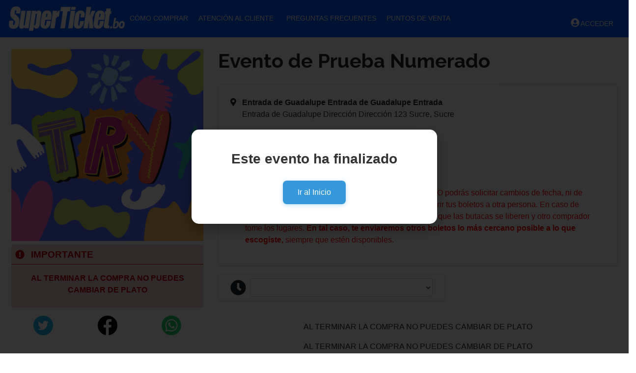

--- FILE ---
content_type: text/html; charset=utf-8
request_url: https://superticket.bo/pruebanumerado/
body_size: 15997
content:


<!DOCTYPE html>
<html lang="es">
<head>

  
    
    <!-- Google Tag Manager -->
      <script>
          (function(w,d,s,l,i){w[l]=w[l]||[];w[l].push({'gtm.start':
          new Date().getTime(),event:'gtm.js'});var f=d.getElementsByTagName(s)[0],
          j=d.createElement(s),dl=l!='dataLayer'?'&l='+l:'';j.async=true;j.src=
          'https://www.googletagmanager.com/gtm.js?id='+i+dl;f.parentNode.insertBefore(j,f);
          })(window,document,'script','dataLayer','GTM-WZLSJ8RL');
      </script>
    
    

    
  



  <meta charset="utf-8">
  <meta name="viewport" content="width=device-width, initial-scale=1.0, shrink-to-fit=no">
  <!---GOOGLE SEARCH CONSOLE -->
  <meta name="google-site-verification" content="" />
  <!-- Metadatos -->
  
    <meta property="og:title" content="Evento de Prueba Numerado" />
      <meta name="robots" content="noindex">
    
        <meta property="og:image" content="/media/imagenes_eventos/home/2023/07/Home.png" />
    
    
        <meta property="og:description" content="Comprá tu entrada aquí" />
    


  <title> SuperTicket.bo </title>


  <link rel="icon" type="image/png" sizes="32x32" href="/media/configuracion/favicon.ico">
  <link rel="icon" type="image/png" sizes="16x16" href="/media/configuracion/favicon.ico">

  <!-- CSS DE BOOTSTRAP 4.4.1 -->
  <link rel="stylesheet" href="https://stackpath.bootstrapcdn.com/bootstrap/4.4.1/css/bootstrap.min.css" integrity="sha384-Vkoo8x4CGsO3+Hhxv8T/Q5PaXtkKtu6ug5TOeNV6gBiFeWPGFN9MuhOf23Q9Ifjh" crossorigin="anonymous">

  <!-- ARCHIVOS CSS DE NOTIFICACIONES TOASTR -->
  <link rel="stylesheet" href="https://cdnjs.cloudflare.com/ajax/libs/toastr.js/latest/toastr.min.css" integrity="sha512-vKMx8UnXk60zUwyUnUPM3HbQo8QfmNx7+ltw8Pm5zLusl1XIfwcxo8DbWCqMGKaWeNxWA8yrx5v3SaVpMvR3CA==" crossorigin="anonymous" referrerpolicy="no-referrer" />

  <!-- ARCHIVOS CSS DE VIEWERJS -->
  <link rel="stylesheet" href="https://cdnjs.cloudflare.com/ajax/libs/viewerjs/1.10.1/viewer.min.css" integrity="sha512-JjulHDaUHaWsr0SH0hBu55Z01ZzKDIsJQS0a4NwwonlnJpAHi/VmKwX2X9PffgpJVUYIHurf1eTDpraAJ6tXFQ==" crossorigin="anonymous" referrerpolicy="no-referrer" />

  <!-- ARCHIVOS CSS DE SMART WIZARD -->
  <!-- <link href="https://cdn.jsdelivr.net/npm/smartwizard@5/dist/css/smart_wizard_all.min.css" rel="stylesheet" type="text/css" /> -->



  <!-- JQUERY + BOOTSTRAP -->
  <!-- <script src="https://cdnjs.cloudflare.com/ajax/libs/jquery/3.6.0/jquery.min.js" integrity="sha512-894YE6QWD5I59HgZOGReFYm4dnWc1Qt5NtvYSaNcOP+u1T9qYdvdihz0PPSiiqn/+/3e7Jo4EaG7TubfWGUrMQ==" crossorigin="anonymous" referrerpolicy="no-referrer"></script> -->
  <!-- <script src="https://cdnjs.cloudflare.com/ajax/libs/jquery/3.4.1/jquery.min.js" integrity="sha512-bnIvzh6FU75ZKxp0GXLH9bewza/OIw6dLVh9ICg0gogclmYGguQJWl8U30WpbsGTqbIiAwxTsbe76DErLq5EDQ==" crossorigin="anonymous" referrerpolicy="no-referrer"></script> -->
  <!-- <script src="https://cdn.jsdelivr.net/npm/popper.js@1.16.0/dist/umd/popper.min.js" integrity="sha384-Q6E9RHvbIyZFJoft+2mJbHaEWldlvI9IOYy5n3zV9zzTtmI3UksdQRVvoxMfooAo" crossorigin="anonymous"></script> -->
  <!-- <script src="https://stackpath.bootstrapcdn.com/bootstrap/4.4.1/js/bootstrap.min.js" integrity="sha384-wfSDF2E50Y2D1uUdj0O3uMBJnjuUD4Ih7YwaYd1iqfktj0Uod8GCExl3Og8ifwB6" crossorigin="anonymous"></script> -->

  <!-- MOMENT JS -->
  <!-- <script src="https://cdnjs.cloudflare.com/ajax/libs/moment.js/2.20.0/moment.min.js" integrity="sha512-lMkd3Y03vWd6SXDKGLaPgbco+3VNI4xtwiuADZvr29hzHhxIdonDcZQF0k/eAf6/1vI4b2eNqkkIm42Hjxiz6A==" crossorigin="anonymous" referrerpolicy="no-referrer"></script> -->
  <!-- <script src="https://cdnjs.cloudflare.com/ajax/libs/moment.js/2.29.1/moment-with-locales.min.js" integrity="sha512-LGXaggshOkD/at6PFNcp2V2unf9LzFq6LE+sChH7ceMTDP0g2kn6Vxwgg7wkPP7AAtX+lmPqPdxB47A0Nz0cMQ==" crossorigin="anonymous" referrerpolicy="no-referrer"></script> -->

  <!-- JQUERY COOKIE -->
  <!-- <script src="https://cdnjs.cloudflare.com/ajax/libs/jquery-cookie/1.4.1/jquery.cookie.min.js" integrity="sha512-3j3VU6WC5rPQB4Ld1jnLV7Kd5xr+cq9avvhwqzbH/taCRNURoeEpoPBK9pDyeukwSxwRPJ8fDgvYXd6SkaZ2TA==" crossorigin="anonymous" referrerpolicy="no-referrer"></script> -->

  <!-- JQUERY EASING -->
  <!-- <script src="https://cdnjs.cloudflare.com/ajax/libs/jquery-easing/1.4.1/jquery.easing.min.js" integrity="sha512-0QbL0ph8Tc8g5bLhfVzSqxe9GERORsKhIn1IrpxDAgUsbBGz/V7iSav2zzW325XGd1OMLdL4UiqRJj702IeqnQ==" crossorigin="anonymous" referrerpolicy="no-referrer"></script> -->

  <!-- JQUERY UI -->
  <!-- <script src="https://cdnjs.cloudflare.com/ajax/libs/jqueryui/1.12.1/jquery-ui.min.js" integrity="sha512-uto9mlQzrs59VwILcLiRYeLKPPbS/bT71da/OEBYEwcdNUk8jYIy+D176RYoop1Da+f9mvkYrmj5MCLZWEtQuA==" crossorigin="anonymous" referrerpolicy="no-referrer"></script> -->
  <!-- BOOTBOX -->
  <!-- <script src="https://cdnjs.cloudflare.com/ajax/libs/bootbox.js/5.5.2/bootbox.min.js" integrity="sha512-RdSPYh1WA6BF0RhpisYJVYkOyTzK4HwofJ3Q7ivt/jkpW6Vc8AurL1R+4AUcvn9IwEKAPm/fk7qFZW3OuiUDeg==" crossorigin="anonymous" referrerpolicy="no-referrer"></script> -->

  <!-- TOASTR -->
  <!-- <script src="https://cdnjs.cloudflare.com/ajax/libs/toastr.js/latest/toastr.min.js" integrity="sha512-VEd+nq25CkR676O+pLBnDW09R7VQX9Mdiij052gVCp5yVH3jGtH70Ho/UUv4mJDsEdTvqRCFZg0NKGiojGnUCw==" crossorigin="anonymous" referrerpolicy="no-referrer"></script> -->

  <!-- VIEWERJS -->
  <!-- <script src="https://cdnjs.cloudflare.com/ajax/libs/viewerjs/1.10.1/viewer.min.js" integrity="sha512-2e2mvwFe4ZwNBifdDlcPESjLL+Y96YVnCM+OlKOnpHgGSN7KYxIxWlZ3kX7vQ348Mm2Kz1qmajPP/gm1gmFErA==" crossorigin="anonymous" referrerpolicy="no-referrer"></script> -->
  <!-- <script src="https://cdnjs.cloudflare.com/ajax/libs/viewerjs/1.10.1/viewer.esm.min.js" integrity="sha512-EnNAqkIyXs0riZAFFu7+oMtTwUCc+uCzIwA6mAGo+aO71oUMOea37urnxAccXRYn4hsWUTVEGB4I62N/3e4sOA==" crossorigin="anonymous" referrerpolicy="no-referrer"></script> -->

  <!-- SMART WIZARD -->
  <!-- <script src="https://cdn.jsdelivr.net/npm/smartwizard@5/dist/js/jquery.smartWizard.min.js" type="text/javascript"></script> -->

  <!-- Archivo para configurar csrftoken en los post de ajax -->
  <script src="//ajax.googleapis.com/ajax/libs/jquery/1.11.0/jquery.min.js"></script>
  <script src="https://cdnjs.cloudflare.com/ajax/libs/jquery-validate/1.19.0/jquery.validate.min.js"></script>
  <script src="/static/js/config.js"></script>
  <script src="/static/fontawesome/js/all.js"></script>
  <link src="/static/fontawesome/css/all.css"></link>

  <!--META PIXEL -->
  
  
    
        <!-- Facebook Pixel Evento -->
        <script>
            !function(f,b,e,v,n,t,s)
            {if(f.fbq)return;n=f.fbq=function(){n.callMethod?
            n.callMethod.apply(n,arguments):n.queue.push(arguments)};
            if(!f._fbq)f._fbq=n;n.push=n;n.loaded=!0;n.version='2.0';
            n.queue=[];t=b.createElement(e);t.async=!0;
            t.src=v;s=b.getElementsByTagName(e)[0];
            s.parentNode.insertBefore(t,s)}(window, document,'script',
            'https://connect.facebook.net/en_US/fbevents.js');
            fbq('init', '533587669112890');
            fbq('track', 'PageView');
        </script>
        <noscript>
            <img height="1" width="1" style="display:none"
                src="https://www.facebook.com/tr?id=533587669112890&ev=PageView&noscript=1"/>
        </noscript>
        <!-- End Facebook Pixel Evento -->
    

    
  

    


  
  
    
        <script>
            !function (w, d, t) {
            w.TiktokAnalyticsObject=t;var ttq=w[t]=w[t]||[];ttq.methods=["page","track","identify","instances","debug","on","off","once","ready","alias","group","enableCookie", "disableCookie"],ttq.setAndDefer=function(t,e){t[e]=function(){t.push([e].concat(Array.prototype.slice.call(arguments,0)))}};for(var i=0;i<ttq.methods.length;i++)ttq.setAndDefer(ttq,ttq.methods[i]);ttq.instance=function(t){for(var e=ttq._i[t]||[],n=0;n<ttq.methods.length;n++)ttq.setAndDefer(e,ttq.methods[n]);return e},ttq.load=function(e,n){var i="https://analytics.tiktok.com/i18n/pixel/events.js";ttq._i=ttq._i||{},ttq._i[e]=[],ttq._i[e]._u=i,ttq._t=ttq._t||{},ttq._t[e]=+new Date,ttq._o=ttq._o||{},ttq._o[e]=n||{};var o=document.createElement("script");o.type="text/javascript",o.async=!0,o.src=i+"?sdkid="+e+"&lib="+t;var a=document.getElementsByTagName("script")[0];a.parentNode.insertBefore(o,a)}; ttq.load('None'); ttq.page();
            }(window, document, 'ttq');
            ttq.instance('None').track('ViewContent');
        </script>
    
  


<!-- CookieBot-->
  
    
      
          <script async src="https://www.googletagmanager.com/gtag/js?id=UA-206505141-1"></script>
          <script>
            window.dataLayer = window.dataLayer || [];
            function gtag(){dataLayer.push(arguments);}
            gtag('js', new Date());
            gtag('config', 'UA-206505141-1');
          </script>
      
      
    
  

</head>

  <!-- Título -->
  <title> Evento de Prueba Numerado</title>





<link crossorigin="anonymous" href="https://cdn.jsdelivr.net/npm/bootstrap@4.6.0/dist/css/bootstrap.min.css" integrity="sha384-B0vP5xmATw1+K9KRQjQERJvTumQW0nPEzvF6L/Z6nronJ3oUOFUFpCjEUQouq2+l" rel="stylesheet">





<link href="https://fonts.googleapis.com/css2?family=Raleway:wght@700&family=Roboto:wght@300&display=swap" rel="stylesheet">
<link href="https://fonts.googleapis.com/css2?family=Nunito&display=swap" rel="stylesheet">



<script crossorigin="anonymous" integrity="sha384-ZvpUoO/+PpLXR1lu4jmpXWu80pZlYUAfxl5NsBMWOEPSjUn/6Z/hRTt8+pR6L4N2" src="https://code.jquery.com/jquery-3.5.1.min.js"></script>
<script crossorigin="anonymous" integrity="sha384-Piv4xVNRyMGpqkS2by6br4gNJ7DXjqk09RmUpJ8jgGtD7zP9yug3goQfGII0yAns" src="https://cdn.jsdelivr.net/npm/bootstrap@4.6.0/dist/js/bootstrap.bundle.min.js"></script>
<link rel="stylesheet" href="/static/css/main.css">


<script src="https://cdnjs.cloudflare.com/ajax/libs/zxcvbn/4.2.0/zxcvbn.js"></script>


<link rel="stylesheet" href="/static/css/compra.css">


<link rel="stylesheet" href="/static/css/navbar.css">


<link rel="stylesheet" href="/static/css/home.css">
<link rel="stylesheet" href="/static/css/box1.css">


<link rel="stylesheet" href="/static/css/detalle.css">

<link rel="stylesheet" href="/static/css/confirmar.css">



<style>
  .card-header{
    background: white;
    font-family: 'Raleway', sans-serif;
    font-weight: 600;
  }
  .card-header{
    color: #000000;
  }
  .title{
    background: #005aff;
  }
  .title{
    color: #000000;
  }
  html {
    position: relative;
    min-height: 100%;
  }
  .footer {
    position: absolute;
    bottom: 0;
    width: 100%;
    height: 60px;
    background-color: #f5f5f5;
  }
  .texto-evento{
    margin-left: 0;
  }
  .fondo-gris{
    background-color: #E6E6E6;
  }
  @media screen and (max-width: 720px) {
      .banner{
          width: 100%;
          margin: 0;
          padding: 0;
      }
      .texto-evento{
        font-size: smaller;
        margin-bottom: 0;
      }
      .titulo-evento{
        /* font-size: small; */
        font-weight: bold;
      }
  }
  @media screen and (max-width: 721px){
      .banner{
          width: 100%;
          margin: auto;
          padding: 0;
      }
  }
  @media screen and (min-width: 721px) {
    .banner{
        width: 100%;
        margin: auto;
        padding: 0 !important;
    }
}
</style>

<body class="homev5" style="overflow-x: clip;">
  
    <noscript>
      <iframe src="https://www.googletagmanager.com/ns.html?id=GTM-WZLSJ8RL"
              height="0" width="0" style="display:none;visibility:hidden">
      </iframe>
    </noscript>
  

  
  <noscript>
    <iframe src="https://www.googletagmanager.com/ns.html?id=UA-206505141-1" height="0" width="0" style="display:none;visibility:hidden"></iframe>
  </noscript>
  

  
    <noscript>
      <img height="1" width="1" style="display:none" src="https://www.facebook.com/tr?id=533587669112890&ev=PageView&noscript=1"/>
    </noscript>
  

  <!--MUCHTICKET-->
  

  

  
  <!--END MUCHTICKET-->


<style>
select:required:valid, input:required:valid, textarea:required:valid {
    border: 1px solid green;
}

select:required:invalid, input:required:invalid, textarea:required:invalid {
    border: 1px solid red;
}


</style>
<style>
body{text-align: center;}

div.centrarTabla {
  margin: 0 auto;
   width: 200px;


}

</style>



<div class="modal fade" id="modalsobrenosotros" style="font-family: 'Abel', sans-serif;" role="dialog">
  <div class="modal-dialog">
    <div class="modal-content" style="min-width: 70%;">
      <div class="modal-header">
        <h4 class="modal-title" id="sobrenosotros">sobre Nosotros</h4>
        <button type="button" class="close" data-dismiss="modal" aria-hidden="true">×</button>
      </div>
      <div class="modal-body" style="font-family: 'Abel', sans-serif;Color:black;">
        
      </div>
      <div class="modal-footer">
        <button type="button" class="btn btn-primary" data-dismiss="modal">Cerrar</button>
      </div>
    </div>
  </div>
</div>


<div class="modal fade" id="modalfaq" role="dialog" style="font-family: 'Abel', sans-serif;">
  <div class="modal-dialog">
    <div class="modal-content" style="min-width: 70%;">
      <div class="modal-header" >
        <h4 class="modal-title" id="faq">Preguntas Frecuentes</h4>
        <button type="button" class="close" data-dismiss="modal" aria-hidden="true">×</button>
      </div>
      <div class="modal-body">
        
        <p style="text-align: justify;"></p><h4 style="text-align: center;"><b style="font-family: Roboto; font-size: 1rem; background-color: rgb(255, 255, 0);">No encuentro mis entradas ¿Cómo puedo recuperarlas?</b></h4><span style="font-family: Roboto; font-size: 1rem;"><div style="text-align: center;"><span style="font-size: 1rem;">Haz&nbsp;</span><span style="font-size: 1rem;">click en el menú <a href="https://superticket.bo/atencion_cliente">Atención al Cliente</a> y sigue las instrucciones.</span></div><div style="text-align: center;"><span style="font-size: 1rem;"><br></span></div></span><p></p><p style="text-align: justify; "><span style="font-family: Roboto;">¡Gracias por visitar Superticket.bo! Aquí te presentamos algunas preguntas y respuestas frecuentes relacionadas con la compra de entradas en nuestro sitio web:</span></p><p style="text-align: justify; "><b><span style="font-family: Roboto;">1. ¿Cómo puedo comprar entradas en Superticket.bo?</span></b></p><p style="text-align: justify; "><span style="font-family: Roboto;">Para comprar entradas en nuestro sitio web, simplemente busca el evento al que quieres asistir, selecciona la sección y la cantidad de entradas que deseas comprar, completa los datos de pago y confirma tu compra.</span></p><p style="text-align: justify; "><b><span style="font-family: Roboto;">2. ¿Cuáles son las formas de pago disponibles en Superticket.bo?</span></b></p><p style="text-align: justify; "><span style="font-family: Roboto;">En Superticket.bo aceptamos tarjetas de crédito y débito Visa, Mastercard, American Express y Diners Club, además de pagos en línea a través de QR Simple y el QR de BaniPay.</span></p><p style="text-align: justify; "><span style="font-family: Roboto;"><b>3. ¿Cómo puedo recibir mis entradas?</b></span></p><p style="text-align: justify; "><span style="font-family: Roboto;">Una vez que se haya procesado tu pago, recibirás tus entradas por correo electrónico en formato PDF. También puedes acceder a tus entradas desde la sección "Mi cuenta" en nuestro sitio web.</span></p><p style="text-align: justify; "><span style="font-family: Roboto;"><b>4. ¿Puedo cancelar mi compra de entradas?</b></span></p><p style="text-align: justify; "><span style="font-family: Roboto;">En Superticket.bo, las compras de entradas son definitivas y no reembolsables. Sin embargo, si el evento se cancela o se pospone, se te informará por correo electrónico sobre las opciones de reembolso o cambio de entradas.</span></p><p style="text-align: justify; "><span style="font-family: Roboto;"><b>5. ¿Qué sucede si pierdo o me roban mis entradas?</b></span></p><p style="text-align: justify; "><span style="font-family: Roboto;">Es importante que guardes tus entradas en un lugar seguro, ya que no podemos reemplazarlas en caso de pérdida o robo. Si alguien más utiliza tus entradas, no podremos garantizar el acceso al evento.</span></p><p style="text-align: justify; "><span style="font-family: Roboto;"><b>6. ¿Puedo cambiar la fecha o la sección de mi entrada?</b></span></p><p style="text-align: justify; "><span style="font-family: Roboto;">No se pueden cambiar la fecha ni la sección de las entradas, por lo que es importante que elijas cuidadosamente antes de hacer tu compra.</span></p><p style="text-align: justify; "><span style="font-family: Roboto;">Si tienes alguna otra pregunta o necesitas ayuda durante el proceso de compra, no dudes en ponerte en contacto con nuestro equipo de atención al cliente. ¡Gracias por elegir Superticket.bo para tus eventos favoritos!</span></p>
        
      </div>
      <div class="modal-footer">
        <button type="button" class="btn btn-primary" data-dismiss="modal">Cerrar</button>
      </div>
    </div>
  </div>
</div> <!-- /modalFaq -->



  <div class="modal fade" id="modal-1" role="dialog" style="font-family: 'Abel', sans-serif;">
    <div class="modal-dialog">
      <div class="modal-content" style="min-width: 70%;">
        <div class="modal-header" >
          <h4 class="modal-title" id="faq">PUNTOS DE VENTA</h4>
          <button type="button" class="close" data-dismiss="modal" aria-hidden="true">×</button>
        </div>
        <div class="modal-body">
          <h4><b>EN LA PAZ</b></h4><p><span style="font-size: 1rem;"><b>SUPERTICKET ESPACIO KÚU INTI<br></b>El Bosque Boulevard, Calle 15 de Calacoto.<br></span><a href="https://maps.app.goo.gl/h4BCNWnr8Npxp8H16" target="_blank">https://maps.app.goo.gl/h4BCNWnr8Npxp8H16</a><a href="https://maps.app.goo.gl/h4BCNWnr8Npxp8H16" target="_blank"></a><br><span style="font-size: 1rem;">Martes a Domingo de 11:00 a 14:30 y de 15:30 a 20:00</span></p><p><span style="font-size: 1rem;"><b>SUPERTICKET CINEBOL</b><br>El Alto, Ciudad Satelite, Av. Alfredo Sanjines 500<br><a href="https://goo.gl/maps/h7C3nen89xG1amYw9" target="_blank">https://goo.gl/maps/h7C3nen89xG1amYw9</a><br>Martes a Domingo de 10:00 a 20:30</span></p><p><b>SUPERTICKET CENTRO LA PAZ</b><br><span style="font-size: 1rem;">Plaza del Estudiante, Av. Villazón 1940. Edificio Inchauste, Piso 6 Of. 601 C<br><a href="https://goo.gl/maps/guKYkhYbjj7D4A7H8" target="_blank">https://goo.gl/maps/guKYkhYbjj7D4A7H8</a><br>Lunes a Viernes de 9:00 a 12:30 y 14:30 a 18:30<br>Sábados de 9:00 a 12:30</span></p><h4><span style="font-weight: bolder;">EN SANTA CRUZ</span></h4><p><span style="font-size: 1rem;"><span style="font-weight: bolder;">SUPERTICKET CENTRO<br></span>Av. Monseñor Rivero, Edificio Milenium, Piso 8, Of. A.<br></span>https://maps.app.goo.gl/zZm8fsz8jKeYSk627<a href="https://maps.app.goo.gl/h4BCNWnr8Npxp8H16" target="_blank"></a><br>Lunes a Viernes de 9:00 a 12:30 y 14:30 a 18:30<br>Sábados de 9:00 a 12:30</p>
        </div>
        <div class="modal-footer">
          <button type="button" class="btn btn-primary" data-dismiss="modal">Cerrar</button>
        </div>
      </div>
    </div>
  </div>



<div class="modal fade" id="modalAvisoDePrivacidad" role="dialog">
  <div class="modal-dialog">
    <div class="modal-content" style="min-width: 70%;">
      <div class="modal-header">
        <h4 class="modal-title" id="AvisoDePrivacidad">Aviso de privacidad</h4>
        <button type="button" class="close" data-dismiss="modal" aria-hidden="true">x</button>
      </div>
      <div class="modal-body">

        
        <p style="text-align: justify; "><span style="font-family: Roboto;">En SuperTicket.bo nos tomamos muy en serio la privacidad de nuestros clientes y visitantes. A continuación, te explicamos nuestra Política de Privacidad:</span></p><p style="text-align: justify;"><br></p><p style="text-align: justify;"><span style="font-family: Roboto;">Recopilación de información</span></p><p style="text-align: justify;"><span style="font-family: Roboto;">Para poder ofrecerte nuestros servicios, es posible que recopilemos cierta información personal, como tu nombre, dirección de correo electrónico, número de teléfono y detalles de pago. También podemos recopilar información sobre cómo utilizas nuestro sitio web y nuestros servicios, incluyendo tu historial de compras y navegación.</span></p><p style="text-align: justify;"><br></p><p style="text-align: justify;"><span style="font-family: Roboto;">Uso de la información</span></p><p style="text-align: justify;"><span style="font-family: Roboto;">En SuperTicket.bo utilizamos la información recopilada para procesar tus compras, ofrecerte un servicio personalizado, mejorar nuestro sitio web y comunicarnos contigo sobre nuevos eventos y promociones. No vendemos ni compartimos tus datos personales con terceros con fines comerciales.</span></p><p style="text-align: justify;"><br></p><p style="text-align: justify;"><span style="font-family: Roboto;">Compartición de información</span></p><p style="text-align: justify;"><span style="font-family: Roboto;">Sin embargo, es posible que compartamos tu información con nuestros aliados, promotores de eventos o socios de SuperTicket.bo para brindarte servicios de alta calidad y personalizados, como notificaciones sobre eventos o promociones. En caso de que se requiera compartir tu información con terceros, nos aseguraremos de que se mantenga la confidencialidad y la privacidad de tus datos.</span></p><p style="text-align: justify;"><br></p><p style="text-align: justify;"><span style="font-family: Roboto;">Publicidad</span></p><p style="text-align: justify;"><span style="font-family: Roboto;">También es posible que te enviemos publicidad por correo electrónico, teléfono o WhatsApp sobre eventos y promociones que puedan ser de tu interés. Si deseas dejar de recibir nuestras comunicaciones de marketing, puedes optar por no recibirlas en cualquier momento a través de la opción de cancelación de suscripción que se encuentra en el correo electrónico o poniéndote en contacto con nuestro equipo de atención al cliente.</span></p><p style="text-align: justify;"><br></p><p style="text-align: justify;"><span style="font-family: Roboto;">Protección de la información</span></p><p style="text-align: justify;"><span style="font-family: Roboto;">En SuperTicket.bo utilizamos medidas de seguridad para proteger tus datos personales contra el acceso no autorizado, la alteración, la divulgación o la destrucción.</span></p><p style="text-align: justify;"><br></p><p style="text-align: justify;"><span style="font-family: Roboto;">Cambios en la política de privacidad</span></p><p style="text-align: justify;"><span style="font-family: Roboto;">Nos reservamos el derecho de actualizar y modificar esta Política de Privacidad en cualquier momento. Te recomendamos que revises esta página periódicamente para estar al tanto de cualquier cambio.</span></p><p style="text-align: justify;"><br></p><p style="text-align: justify;"><span style="font-family: Roboto;">Si tienes alguna pregunta o inquietud sobre nuestra Política de Privacidad, por favor, ponte en contacto con nuestro equipo de atención al cliente.</span></p>
        

      </div>
      <div class="modal-footer">
        <button type="button" class="btn btn-primary" data-dismiss="modal">Cerrar</button>
      </div>
    </div>
  </div>
</div> <!-- /modalCondicionesLegales -->

<div class="modal fade" id="modalCondicionesLegales" role="dialog">
  <div class="modal-dialog">
    <div class="modal-content" style="min-width: 70%;">
      <div class="modal-header">
        <h4 class="modal-title" id="CondicionesLegales">Condiciones Legales</h4>
        <button type="button" class="close" data-dismiss="modal" aria-hidden="true">x</button>
      </div>
      <div class="modal-body">
        
        <p>Una vez que finalices tu compra&nbsp;<span style="font-weight: bolder;">NO podrás solicitar cambios de&nbsp;</span><span style="font-weight: bolder;">fecha,&nbsp;ni de sectores.</span>&nbsp;<span style="font-size: 1rem;">Si no puedes asistir al evento transfiere tus boletos a otra persona. No hay cambios ni devoluciones. Si continúas, aceptas estas condiciones.</span><br></p>
        
      </div>

      <div class="modal-footer">
        <button type="button" class="btn btn-primary" data-dismiss="modal">Cerrar</button>
      </div>
    </div>
  </div>
</div> <!-- /modalCondicionesLegales -->

<div class="modal fade" id="modalCookiebotDeclaration" role="dialog">
  <div class="modal-dialog">
    <div class="modal-content" style="min-width: 70%;">
      <div class="modal-header">
        <h4 class="modal-title" id="CondicionesLegales">Condiciones Legales</h4>
        <button type="button" class="close" data-dismiss="modal" aria-hidden="true">x</button>
      </div>
      <div class="modal-body">        
      <!--<script id="CookieDeclaration" src="https://consent.cookiebot.com//cd.js" type="text/javascript" async></script>-->
      </div>
      <div class="modal-footer">
        <button type="button" class="btn btn-primary" data-dismiss="modal">Cerrar</button>
      </div>
    </div>
  </div>
</div> <!-- /modalCookiebotDeclaration -->

<div class="modal fade" id="modalLogin" role="dialog">
  <div class="modal-dialog">
    <div class="modal-content" align="center">
      <div class="modal-header">
        <button type="button" class="close" data-dismiss="modal" aria-hidden="true">x</button>
        <h4 class="modal-title" id="Login"><b>Login</b></h4>
      </div>
      <div class="modal-body text-center" style="width:60%" align="center">
        <form method="post" id="login_form" class="form-signin" role="form" action="/auth/login/">
          <input type="hidden" name="csrfmiddlewaretoken" value="intgctXNrdzheDBwFKHWsvPrEWDy7EiHzQ2xTuQV6kMEIXkfiDtBrdrfpuzFf6eR">
          <label for="inputEmail" class="sr-only">Nombre de usuario</label>
          <input type="text" name="username" value="" size="50" class="form-control" placeholder="Nombre de usuario" required autofocus/>
          <br>
          <label for="inputPassword" class="sr-only">Contraseña</label>
          <input type="password" name="password" class="form-control" placeholder="Password" required>
          <br>
          <button class="btn btn-success" type="submit" style="width:100%">Acceder</button>
        </form>
      </div>
      <div class="modal-footer">
        <button type="button" class="btn btn-primary" data-dismiss="modal">Cerrar</button>
      </div>
    </div>
  </div>
</div> <!-- /modalLogin -->

<div class="modal fade" id="modalComoComprar" role="dialog" style="font-family: 'Abel', sans-serif;">
  <div class="modal-dialog">
    <div class="modal-content" style="min-width: 70%;">
      <div class="modal-header" >
        <h4 class="modal-title" id="faq">Como Comprar</h4>
        <button type="button" class="close" data-dismiss="modal" aria-hidden="true">×</button>
      </div>
      <div class="modal-body">
          <p style="text-align: justify; "><span style="font-family: Roboto;">Comprar entradas en nuestro sitio web es muy fácil. A continuación, te explicamos los pasos a seguir:</span></p><ol><li style="text-align: justify;"><span style="font-family: Roboto; font-size: 1rem;">Selecciona el evento al que quieres asistir y haz clic en "Comprar".</span></li><li style="text-align: justify;"><span style="font-family: Roboto;">Elige el sector y la cantidad de entradas que deseas adquirir.</span></li><li style="text-align: justify; "><span style="font-family: Roboto;">Verifica el precio y los detalles de tu compra, incluyendo la fecha, hora y lugar del evento.</span></li><li style="text-align: justify;"><span style="font-family: Roboto;">Completa los datos de pago y confirma tu compra.</span></li><li style="text-align: justify;"><span style="font-family: Roboto;">Una vez que se haya procesado tu pago, recibirás tu entrada en pantalla. También te enviaremos una copia por Email.</span></li></ol><p style="text-align: justify;"><span style="font-family: Roboto;">Recuerda que es importante leer los términos y condiciones de compra antes de realizar tu pedido.</span></p><p style="text-align: justify; "><span style="font-family: Roboto;">Si tienes alguna pregunta o problema durante el proceso de compra, no dudes en ponerte en contacto con nuestro equipo de atención al cliente.</span></p><p style="text-align: justify;"><span style="font-family: Roboto;">¡Gracias por elegir Superticket.bo para tus eventos favoritos!</span></p>
      </div>
      <div class="modal-footer">
        <button type="button" class="btn btn-primary" data-dismiss="modal">Cerrar</button>
      </div>
    </div>
  </div>
</div> <!-- /modalComoComprar -->

<div class="modal fade" id="modalMediosDePago" role="dialog" style="font-family: 'Abel', sans-serif;">
  <div class="modal-dialog">
    <div class="modal-content" style="min-width: 70%">
      <div class="modal-header" >
        <h4 class="modal-title" id="faq">Medios de Pago</h4>
        <button type="button" class="close" data-dismiss="modal" aria-hidden="true">×</button>
      </div>
      <div class="modal-body">
        
      </div>
      <div class="modal-footer">
        <button type="button" class="btn btn-primary" data-dismiss="modal">Cerrar</button>
      </div>
    </div>
  </div>
</div> <!-- /modalMediosDePago -->

<div class="modal fade" id="modalDatosIncorrectos" role="dialog" style="font-family: 'Abel', sans-serif;">
  <div class="modal-dialog">
    <div class="modal-content">
      <div class="modal-body">
        Hay campos incorrectos o sin completar
      </div>
      <div class="modal-footer">
        <button type="button" class="btn btn-primary" data-dismiss="modal">Cerrar</button>
      </div>
    </div>
  </div>
</div> <!-- /modalDatosIncorrectos -->

<div class="modal fade" id="modalEmailIncorrecto" role="dialog" style="font-family: 'Abel', sans-serif;">
  <div class="modal-dialog">
    <div class="modal-content">
      <div class="modal-body">
        Su direccion de correo es incorrecta. Debe ser del formato "<a href="/cdn-cgi/l/email-protection" class="__cf_email__" data-cfemail="d0b5bab5bda0bcbf90a3b9a4b9bffeb3bfbd">[email&#160;protected]</a>" o similar
      </div>
      <div class="modal-footer">
        <button type="button" class="btn btn-primary" data-dismiss="modal">Cerrar</button>
      </div>
    </div>
  </div>
</div> <!-- /modalEmailIncorrecto -->

<div class="modal fade" id="modalmedioIncorrecto" role="dialog" style="font-family: 'Abel', sans-serif;">
  <div class="modal-dialog">
    <div class="modal-content">
      <div class="modal-body">
        Debe seleccionar un Medio de Pago
      </div>
      <div class="modal-footer">
        <button type="button" class="btn btn-primary" data-dismiss="modal">Cerrar</button>
      </div>
    </div>
  </div>
</div> <!-- /modalmedioIncorrecto -->

<div class="modal fade" id="modalNombreIncorrecto" role="dialog" style="font-family: 'Abel', sans-serif;">
  <div class="modal-dialog">
    <div class="modal-content">
      <div class="modal-body">
        El/los nombre/s debe/n ser de mas de 3 letras y no puede/n contener números ni símbolos.
      </div>
      <div class="modal-footer">
        <button type="button" class="btn btn-primary" data-dismiss="modal">Cerrar</button>
      </div>
    </div>
  </div>
</div> <!-- /modalNombreIncorrecto -->

<div class="modal fade" id="modalApellidoIncorrecto" role="dialog" style="font-family: 'Abel', sans-serif;">
  <div class="modal-dialog">
    <div class="modal-content">
      <div class="modal-body">
        El/los apellido/s debe/n ser de mas de 3 letras y no puede/n contener números ni símbolos.
      </div>
      <div class="modal-footer">
        <button type="button" class="btn btn-primary" data-dismiss="modal">Cerrar</button>
      </div>
    </div>
  </div>
</div> <!-- /modalApellidoIncorrecto -->

<div class="modal fade" id="modalTelefonoIncorrecto" role="dialog" style="font-family: 'Abel', sans-serif;">
  <div class="modal-dialog">
    <div class="modal-content">
      <div class="modal-body">
        El número de teléfono solo puede contener 10 dígitos. No se aceptan letras o símbolos.
      </div>
      <div class="modal-footer">
        <button type="button" class="btn btn-primary" data-dismiss="modal">Cerrar</button>
      </div>
    </div>
  </div>
</div> <!-- /modalTelefonoIncorrectos -->

<div class="modal fade" id="modalDocumentoIncorrecto" role="dialog" style="font-family: 'Abel', sans-serif;">
  <div class="modal-dialog">
    <div class="modal-content">
      <div class="modal-body">
        El número de documento debe tener más de 4 dígitos. No acepta símbolos.
      </div>
      <div class="modal-footer">
        <button type="button" class="btn btn-primary" data-dismiss="modal">Cerrar</button>
      </div>
    </div>
  </div>
</div> <!-- /modalTelefonoIncorrectos -->

<div class="modal fade" id="modalPersonalizadoIncorrecto" role="dialog" style="font-family: 'Abel', sans-serif;">
  <div class="modal-dialog">
    <div class="modal-content">
      <div class="modal-body">
        Para poder continuar debes completar los campos con los datos del asistente, una vez lo hagas podras continuar con la compra
      </div>
      <div class="modal-footer">
        <button type="button" class="btn btn-primary" data-dismiss="modal">Cerrar</button>
      </div>
    </div>
  </div>
</div> <!-- /modalTelefonoIncorrectos -->

<div class="modal fade" id="modalCiudadIncorrecta" role="dialog" style="font-family: 'Abel', sans-serif;">
  <div class="modal-dialog">
    <div class="modal-content">
      <div class="modal-body">
        El/los nombre/s de la ciudad no puede/n contener símbolos.
      </div>
      <div class="modal-footer">
        <button type="button" class="btn btn-primary" data-dismiss="modal">Cerrar</button>
      </div>
    </div>
  </div>
</div> <!-- /modalCiudadIncorrecta -->

<div class="modal fade" id="modalCodigoPostalIncorrecto" role="dialog" style="font-family: 'Abel', sans-serif;">
  <div class="modal-dialog">
    <div class="modal-content">
      <div class="modal-body">
        El codigo postal debe contener solo números y tener entre 4 a más dígitos.
      </div>
      <div class="modal-footer">
        <button type="button" class="btn btn-primary" data-dismiss="modal">Cerrar</button>
      </div>
    </div>
  </div>
</div> <!-- /modalCiudadIncorrecta -->

<!-- Logout Modal-->
<div class="modal fade" id="logoutModal" tabindex="-1" role="dialog" aria-labelledby="exampleModalLabel" aria-hidden="true">
  <div class="modal-dialog" role="document">
    <div class="modal-content">
      <div class="modal-header">
        <h5 class="modal-title" id="exampleModalLabel">Seguro que desea salir de su cuenta?</h5>
        <button class="close" type="button" data-dismiss="modal" aria-label="Close">
          <span aria-hidden="true">×</span>
        </button>
      </div>
      <div class="modal-body">
        <button class="btn btn-secondary" type="button" data-dismiss="modal">Cancelar</button>
        <a class="btn btn-primary" href="/logout/">Salir</a>
      </div>
    </div>
  </div>
</div>

<!-- Atencion Modal-->
<div class="modal fade" id="atencionModal" tabindex="-1" role="dialog" aria-labelledby="exampleModalLabel" aria-hidden="true">
  <div class="modal-dialog" role="document">
    <div class="modal-content">
      <div class="modal-header">
        <h5 class="modal-title" id="exampleModalLabel">Atencion al Cliente</h5>
        <button class="close" type="button" data-dismiss="modal" aria-label="Close">
          <span aria-hidden="true">×</span>
        </button>
      </div>
      <div class="modal-body">
        <h3></h3>
        
          <a class="btn btn-primary" href="#" data-dismiss="modal">Aceptar</a>
        
      </div>
    </div>
  </div>
</div>

<div class="modal fade" id="modalTarjeta" role="dialog" style="font-family: 'Abel', sans-serif;">
  <div class="modal-dialog">
    <div class="modal-content">
      <div class="modal-body">
        <div id="iframeDiv" style="height: 410px; width: 300px; margin: auto;"></div>
      </div>
    </div>
  </div>
</div> <!-- /modalTarjeta -->

<!-- <div class="modal fade" id="modalSpeedTest" role="dialog" style="font-family: 'Abel', sans-serif;">
  <div class="modal-dialog">
    <div class="modal-content" style="min-width: 70%;">
      <div class="modal-header" >
        <h4 class="modal-title" id="faq">Test de conexión</h4>
        <button type="button" class="close" data-dismiss="modal" aria-hidden="true">×</button>
      </div>
      <div class="modal-body">
        <div style="text-align:right;">
          <div style="min-height:360px;">
            <div style="width:100%;height:0;padding-bottom:50%;position:relative;">
              <iframe style="border:none;position:absolute;top:0;left:0;width:100%;height:100%;min-height:360px;border:none;overflow:hidden !important;" src="//openspeedtest.com/Get-widget.php"></iframe>
            </div>
          </div>
        </div>
        <p>* Una velocidad de al menos 5Mb es necesaria para ver streams en vivo. 10Mb son recomendados</p>
      </div>
      <div class="modal-footer">
        <button type="button" class="btn btn-primary" data-dismiss="modal">Cerrar</button>
      </div>
    </div>
  </div>
</div> /modalSpeedTest -->



    
        </style>
<style>
  .top-menu .nav-item{
    font-size: 0.9rem;
    transition: all 0.2s ease-out;
    padding-bottom: 2px;
    border-bottom: 1px solid transparent;
    border-radius: 100%;
  }
  .top-menu .nav-item:hover {
    padding-bottom: 0px;
    line-height: 72px;
    background: none !important;
    border-radius: 0;
    border-bottom: 2px solid #ffffff;
  }
  #redes_header .login {
    color: #ffffff !important;
    font-size: 0.9em;
  }
  #redes_header .login:hover {
    border-bottom: 2px solid #ffffff !important;
  }
  /*.dropdown-menu:hover {
    background-color: #ffffff !important;
  }*/
</style>


<nav class="navbar navbar-expand-lg navbar-light navbar-custom" style="background-color:#005aff;" >
  <div class="navbar-nav">
    
          <a href="/" class="navbar-brand"><img style="margin: 0 auto; height:50px; max-width: 240px" src="/media/configuracion/SuperTicket.bo_Home_Logo.png" class="img-responsive center-block"></a>
    
  </div>
  <button class="navbar-toggler" type="button" data-toggle="collapse" data-target="#navbar_header" aria-controls="navbar_header" aria-expanded="false" aria-label="Toggle navigation" style="border-color: white;">
    <span class="fa fa-bars fa-lg" style="color: #ffffff;"></span>
  </button>

  <div class="collapse navbar-collapse align-items-end" id="navbar_header">

    <ul class="navbar-nav col-sm-6 top-menu">
      

      <li class="nav-item">
        
          <a class="nav-link" style="color:#ffffff;margin-bottom:0" data-target="#modalComoComprar"href="#" data-toggle="modal"  >CÓMO COMPRAR</a>
        
      </li>
      <li class="nav-item">
        
          <a class="nav-link" style="color:#ffffff;margin-bottom:0" href="/atencion_cliente">ATENCIÓN AL CLIENTE</a>
        
      </li>
      <li class="nav-item">
        
      </li>
      <li class="nav-item" >
        
          <a class="nav-link" style="color:#ffffff;margin-bottom:0" data-target="#modalfaq"href="#" data-toggle="modal"  >PREGUNTAS FRECUENTES</a>
        
      </li>
      
      
        <li class="nav-item" >
            <a class="nav-link" style="color:#ffffff;margin-bottom:0" data-target="#modal-1" href="#" data-toggle="modal">PUNTOS DE VENTA</a>
        </li>
      
      
    </ul>
    <div class="col-sm-12 col-lg-6">
      <div class="row justify-content-end">
        <div class="px-0 d-flex col-sm-12 col-lg-6 justify-content-end">
          <div class="position-relative w-100">
          </div>
        </div>
        <div class="px-0 d-flex col-sm-12 col-lg-6  justify-content-center justify-content-md-end">
          <ul id="redes_header" class="nav navbar-nav navbar-right">
                <li class="nav-item" class="dropdown">
                  
                      
                            <a href="/auth/login" class="py-1 mr-0 login"><i class="fas fa-fw fa-user-circle icon-box"></i>ACCEDER</a>
                        
                  
                </li>
            </ul>
        </div>
      </div>



    </div>

</nav>

    



    



    <!-- Overlay para evento finalizado -->
    <div id="evento-finalizado-overlay" class="evento-finalizado-overlay">
        <div class="overlay-content">
            <div class="overlay-message">
                <h2>Este evento ha finalizado</h2>
            </div>
            <div class="overlay-button">
                <a href="/" class="btn-home">Ir al Inicio</a>
            </div>
        </div>
    </div>

    <style>
      /* Estilos para el overlay de evento finalizado */
      .evento-finalizado-overlay {
        position: fixed;
        top: 0;
        left: 0;
        width: 100%;
        height: 100%;
        background-color: rgba(0, 0, 0, 0.8);
        z-index: 9999;
        display: flex;
        justify-content: center;
        align-items: center;
      }

      .overlay-content {
        background-color: #ffffff;
        padding: 40px 60px;
        border-radius: 15px;
        box-shadow: 0 10px 30px rgba(0, 0, 0, 0.3);
        text-align: center;
        max-width: 500px;
        width: 90%;
        animation: fadeInScale 0.5s ease-out;
      }

      .overlay-icon {
        margin-bottom: 20px;
        text-align: center;
      }

      .overlay-icon svg {
        filter: drop-shadow(0 2px 4px rgba(0, 0, 0, 0.1));
      }

      .overlay-message h2 {
        color: #333333;
        font-size: 28px;
        font-weight: 600;
        margin: 0 0 25px 0;
        line-height: 1.4;
        font-family: 'Arial', sans-serif;
      }

      .overlay-button {
        margin-top: 25px;
        text-align: center;
      }

      .btn-home {
        display: inline-block;
        background-color: #3498db;
        color: white;
        padding: 12px 30px;
        text-decoration: none;
        border-radius: 8px;
        font-size: 16px;
        font-weight: 500;
        transition: all 0.3s ease;
        box-shadow: 0 2px 8px rgba(52, 152, 219, 0.3);
      }

      .btn-home:hover {
        background-color: #2980b9;
        transform: translateY(-2px);
        box-shadow: 0 4px 12px rgba(52, 152, 219, 0.4);
        color: white;
        text-decoration: none;
      }

      @keyframes fadeInScale {
        0% {
          opacity: 0;
          transform: scale(0.8);
        }
        100% {
          opacity: 1;
          transform: scale(1);
        }
      }

      /* Responsive design */
      @media (max-width: 768px) {
        .overlay-content {
          padding: 30px 40px;
          margin: 20px;
        }

        .overlay-message h2 {
          font-size: 24px;
        }

        .overlay-icon svg {
          width: 56px;
          height: 56px;
        }

        .btn-home {
          padding: 10px 25px;
          font-size: 15px;
        }
      }

      @media (max-width: 480px) {
        .overlay-content {
          padding: 25px 30px;
        }

        .overlay-message h2 {
          font-size: 20px;
        }

        .overlay-icon svg {
          width: 48px;
          height: 48px;
        }

        .btn-home {
          padding: 8px 20px;
          font-size: 14px;
        }
      }

      .divider-line {
        width: 12vw;
        height: 1px;
        background-color: #000;
        display: inline-block;
        margin: 3px 10px;
      }

      .display-none {
          display: none;
      }

      .logo:hover{
          opacity: .65;
      }
    </style>

    <!-- Estilos con variables Django separados -->
    <style>
      body {
        background-color: #ffffff;
      }

      .boton_personalizado{
        background-color: #28A745;
        border-color: #28A745;
      }

      .boton_personalizado:hover{
        opacity: .95;
        box-shadow:0 0 4px #28A745;
      }

    .embed-responsive iframe {
      width: 100% !important;
      height: 100% !important;
      position: absolute;
      top: 0;
      left: 0;
    }

    </style>

    <div class="container-fluid" id="event-detail">
      <div class="row p-2 mt-3">
        <div class="col-12 col-sm-12 col-lg-4">
          <div class="row d-block d-lg-none">
            <div class="col-12">
              <h1 class="text-center text-sm-left event-title" alt="Evento de Prueba Numerado">
                Evento de Prueba Numerado
              </h1>
            </div>
          </div>
          <div class="row">
            <div class="col-12">
              
                  <img src="/media/imagenes_eventos/home/2023/07/Home.png" class="img-fluid w-100" alt="Imagen evento">
              
            </div>
          </div>
          <div class="row">
              
          </div>
          
          
              <div class="row ">
                <div class="display-none d-lg-block col-12 order-2">
                  <div class="advertencia mt-2 rounded">
                    <h4 class="text-left p-2 mb-2"><i class="fas fa-exclamation-circle mr-2"></i> IMPORTANTE</h4>
                    <div class="p-2"><p><b>AL TERMINAR LA COMPRA NO PUEDES CAMBIAR DE PLATO</b></p></div>
                  </div>
                </div>
              </div>
          
          

          <div class="display-none d-lg-block">
              <div class="d-flex justify-content-around mt-3 mb-4">
                 <a href="https://twitter.com/intent/tweet?text=Evento%20de%20Prueba%20Numerado&amp;url=https%3A%2F%2Fsuperticket.bo%2Fpruebanumerado" target="_blank" class="logo"><img width="40" alt="Twitter Logo" src="/static/img/twitter_logo.png"></a>
                 <a href="https://www.facebook.com/sharer/sharer.php?u=https%3A%2F%2Fsuperticket.bo%2Fpruebanumerado&amp;quote=Evento+de+Prueba+Numerado" target="_blank" class="logo"><img width="40" alt="Facebook Logo" src="/static/img/facebook_logo.png"></a>
                 <a href="https://wa.me/?text=Evento+de+Prueba+Numerado+https%3A%2F%2Fsuperticket.bo%2Fpruebanumerado" target="_blank" class="logo"><img width="40" alt="WhatsApp Logo" src="/static/img/whatsapp_logo.png"></a>
              </div>
          </div>

        </div>
        <div class="col-lg-8 text-left">
          <div class="row display-none d-lg-block">
            <div class="col-12">
              <h1 class="text-center text-sm-left event-title" alt="Evento de Prueba Numerado">
                Evento de Prueba Numerado
              </h1>
            </div>
          </div>
          <div class="row ">
            <div class="col-12 text-left mt-3 order-1">
              <div class="card border shadow-sm rounded p-4">
                
                  <div class="row">
                    <div class="col-12">
                      <span class="font-weight-bold"><i class="fas fa-map-marker-alt mr-2"></i>
                        Entrada de Guadalupe Entrada de Guadalupe Entrada</span><br>
                      <p class="pl-4">Entrada de Guadalupe Dirección Dirección 123 Sucre, Sucre</p>
                    </div>
                  </div>
                

                <div class="row">
                  <div class="col-12">
                    <p>
                      
                        <i class="fas fa-calendar-alt mr-2"></i><strong class="font-weight-bold">Apertura de Puertas desde:</strong>
                        <span id="evento_apertura_puertas"></span>
                      
                    </p>
                  </div>
                </div>

                
                  <div class="row">
                    <div class="col-12">
                      <p><i class="fas fa-ticket-alt mr-2"></i><strong class="font-weight-bold">Entradas Online
                          Desde:</strong>

                          
                            
                                
                                     BOB
                                
                            
                          
                      </p>
                    </div>
                  </div>
                
                
                    
                
                <div class="row">
                  <div class="col-12">
                    <p><i class="fas fa-credit-card mr-2"></i><strong class="font-weight-bold">Formas de Pago:</strong>
                      <span id="medios_pago_fecha_evento"></span>
                    </p>
                  </div>
                </div>

                  
                      <div class="row">
                          <div class="col-12 d-flex">
                              
                                  <p><i class="fas fa-info ml-2 mr-3 text-center"></i><p><b style="color: rgb(0, 0, 0);"><span style="font-size: 1rem; background-color: rgb(255, 255, 0);">Si finalizas la compra, aceptas estas condiciones.</span><span style="font-size: 1rem;">&nbsp;</span></b><font color="#ff0000"><span style="font-size: 1rem;">NO podrás solicitar cambios de&nbsp;fecha,&nbsp;ni de sectores</span><span style="font-size: 1rem;">.</span><span style="font-size: 1rem;">&nbsp;</span><span style="font-size: 1rem;">Si no puedes asistir al evento deberás transferir tus boletos a otra persona. </span><span style="font-size: 1rem;">En caso de problemas con el procesamiento del pago, es probable que las butacas se liberen y otro comprador tome los lugares. </span><b style="font-size: 1rem;">En tal caso, te enviaremos otros boletos lo más cercano posible a lo que escogiste,</b><span style="font-size: 1rem;"> siempre que estén disponibles.</span></font></p></p>
                              
                          </div>
                      </div>
                  

              </div>
            </div>
          </div>

          <div class="row">
            <div class="col-12 col-sm-7 text-left mt-3">
              <div class="card d-flex flex-row align-items-center shadow-sm border rounded px-4 py-2">
                <i class="fas fa-clock fa-2x mr-2"></i>
                  <select class="form-control" name="fechas_evento" id="idFechasEventos" onchange="activarCompra(this);">
                    
                      <option selected value=""></option>
                    
                  </select>
              </div>
            </div>
              <div class="d-sm-block col-md-5 col-xl-5 col-sm-12 text-left mt-3" id="div_boton_compra">
              </div>
          </div>

          <div class="row">
            <div class="col-12 text-center mt-3">
              <!--<p><span class="divider-line"></span> Descripción del Evento <span class="divider-line"></span></p> -->
              
              <div class="row mt-2">
                <div class="d-block d-lg-none col-12 order-2">
                  <div class="advertencia mt-2 rounded">
                    <h4 class="text-left p-2 mb-2"><i class="fas fa-exclamation-circle mr-2"></i> IMPORTANTE</h4>
                    <div class="p-2"><p><b>AL TERMINAR LA COMPRA NO PUEDES CAMBIAR DE PLATO</b></p></div>
                  </div>
                </div>
              </div>
              
              

              <div class="d-block d-lg-none">
                  <div class="d-flex justify-content-around mt-2 mb-4">
                     <a href="https://twitter.com/intent/tweet?text=Evento%20de%20Prueba%20Numerado&amp;url=https%3A%2F%2Fsuperticket.bo%2Fpruebanumerado" target="_blank" class="logo"><img width="60" alt="Twitter Logo" src="/static/img/twitter_logo.png"></a>
                     <a href="https://www.facebook.com/sharer/sharer.php?u=https%3A%2F%2Fsuperticket.bo%2Fpruebanumerado&amp;quote=Evento+de+Prueba+Numerado" target="_blank" class="logo"><img width="60" alt="Facebook Logo" src="/static/img/facebook_logo.png"></a>
                     <a href="https://wa.me/?text=Evento+de+Prueba+Numerado+https%3A%2F%2Fsuperticket.bo%2Fpruebanumerado" target="_blank" class="logo"><img width="60" alt="WhatsApp Logo" src="/static/img/whatsapp_logo.png"></a>
                  </div>
              </div>

              <!-- INSERTA DESCRIPCION DEL EVENTO CON TEXTO ENRIQUECIDO -->
              <div class="mt-3"> <p>AL TERMINAR LA COMPRA NO PUEDES CAMBIAR DE PLATO</p><p>AL TERMINAR LA COMPRA NO PUEDES CAMBIAR DE PLATO</p><p><font color="#0000ff">AL TERMINAR LA COMPRA NO PUEDES CAMBIAR DE PLATO</font></p><p>AL TERMINAR LA COMPRA NO PUEDES CAMBIAR DE PLATO</p><p><br></p> </div>

              
            </div>
          </div>
        </div>
      </div>
    </div>


    <script data-cfasync="false" src="/cdn-cgi/scripts/5c5dd728/cloudflare-static/email-decode.min.js"></script><script type="text/javascript">
      var token = '';
      let url = '';
      var hide_header = '';

      $(document).ready(function () {
          if('0' == '1'){
            let id_fecha = $('#idFechasEventos').val();
            if(token != ''){
                url = '/obtener_visibilidad_fecha_evento/?id=' + id_fecha+'&token='+token;
            }else{
                if(hide_header != ''){
                    url = '/obtener_visibilidad_fecha_evento/?id=' + id_fecha+'&hide_header='+hide_header;
                }else{
                    url = '/obtener_visibilidad_fecha_evento/?id=' + id_fecha;
                }
            }

            $.ajax({
              url: url,
              type: "GET",
              success: function (response) {
                $('#div_boton_compra').html(response.html);
                $('#div_boton_compra_responsive').html(response.html);
                $('#medios_pago_fecha_evento').text(response.medios_pago);
              },
              error: function (error) {
                console.log(error);
              },
            });
          }
      });

      function activarCompra(idFechaEvento) {
        let id_fecha = $('#idFechasEventos').val();
        if(token != ''){
            url = '/obtener_visibilidad_fecha_evento/?id=' + id_fecha+'&token='+token;
        }else{
            if (hide_header != '') {
                url = '/obtener_visibilidad_fecha_evento/?id=' + id_fecha + '&hide_header=' + hide_header;
            } else {
                url = '/obtener_visibilidad_fecha_evento/?id=' + id_fecha;
            }
        }


        $.ajax({
            url: url,
            type: "GET",
            dataType: "json",
            success: function (response) {
                $('#div_boton_compra').html(response.html);
                $('#div_boton_compra_responsive').html(response.html);
                $('#medios_pago_fecha_evento').text(response.medios_pago);
                $('#evento_apertura_puertas').text(response.apertura_puertas +' hs');
            },
            error: function (error) {
                console.log(error);
            },
        });
      }
    </script>
  


<link rel="stylesheet" href="/static/css/footer.css">
<div class="clearfooter"></div>

    
        <style>
  .footer-menu li a:hover{
    color: #000000 !important;
    opacity :0.5;
  }
  .social-icons a:hover{
   border-bottom: 1px solid #005aff !important;
   background: none !important
  }
  .footer-menu li a{
    color: #000000 !important;
  }

  .btn-flotante {
    font-size: 14px; /* Cambiar el tamaño de la tipografia */
    text-transform: uppercase; /* Texto en mayusculas */
    font-weight: bold; /* Fuente en negrita o bold */
    color: black; /* Color del texto */
    border-radius: 25px; /* Borde del boton */    
    background-color: #00FFFF; /* Color de fondo */
    padding: 8px 12px; /* Relleno del boton */
    position: fixed;
    bottom: 30px;
    right: 30px;
    transition: all 300ms ease 0ms;
    box-shadow: 0px 8px 15px rgba(0, 0, 0, 0.1);
    z-index: 99;
  }
  .btn-flotante:hover {
    background-color: #00FFFF; /* Color de fondo al pasar el cursor */
    box-shadow: 0px 15px 20px rgba(0, 0, 0, 0.3);
    transform: translateY(-7px);
  }
  @media only screen and (max-width: 600px) {
     .btn-flotante {
      font-size: 14px;
      padding: 8px 12px;
      bottom: 20px;
      right: 20px;
    }
  } 
  
  .cookies {
    display: flex;
    position: fixed;
    bottom: 0;
    left: 0;
    right: 0;
    background: #efefef;
    color: #494949 !important;
    font-family: sans-serif;
    text-align: center;
    padding: 10px;
    margin: 10px;
    border-radius: 5px;
    z-index: 5;
    width: 99%;
    line-height: normal;
    font-size: 0.95em;
  }

  .grid1-cookies{
      width: 90%;
      text-align:justify;
  }

  .grid2-cookies{
      text-align: center;
      align-items: center;
      width: 33%;
  }


  @media (max-width: 600px){
      .cookies {
          flex-direction: column;
      }
      .texto-cookies{
          font-size: 12px;          
      }
      .grid1-cookies{
          width: 90%;
      }
      .grid2-cookies{
          width: 90%;
      }
  }

  

  .d-none {
      display: none !important;
  }
  .btn_cookie{
    margin:5px 5px 5px  5px;
    background-color: #2f9e49;/*#ff0*/
    color: white;
    font-weight: bold;
    border: #56795e solid 0.13em;
  }
  .btn_cookie_rechazar{
    margin:5px 5px 5px  5px;
    background-color:#eaeaea;
    border: #393900 solid 0.13em;
  }
  .grid3-cookies{
    display:flex;
    flex-direction:column;
    margin: 10px 0px 10px 0px;
  }
</style>



<div id="footer-grande" class="footer mt-auto">      
    <section class="cookies col-md-12 " id="cuadro-cookies" hidden>
        <div class="col-md-8">
          <br/>
          <h4 style="width: fit-content;">Usamos Cookies</h4>
          <hr>
          <div class="grid1-cookies">
            <p class="texto-cookies"><p><span style="font-family: Roboto; font-size: 14px;">﻿</span><span style="font-family: Roboto; font-size: 14px;">Bienvenido/a a SuperTicket. Nos gustaría informarte de que utilizamos cookies propias y de terceros para mejorar tu experiencia de navegación y ofrecerte un servicio personalizado.&nbsp;</span><span style="font-family: Roboto; font-size: 14px;">Al utilizar nuestro sitio web, aceptas el uso de cookies de acuerdo con nuestra política de privacidad.</span></p>
            <a class="" href="/cookie_policies">Saber más</a></p>
          </div>
        </div>
        <div class="col-md-3 grid3-cookies">
          <button class="btn btn_cookie" onclick="aceptarCookies(1)"><span>Permitir todas</span> </button>
          <button class="btn btn_cookie" onclick="aceptarCookies(2)">Permitir las necesarias</button>
          <button class="btn btn_cookie_rechazar" onclick="eliminarCookies()">Rechazar</button>                
        </div>
        <div class="col-md-1">
        </div>    
    </section>
  
    
  <div id="footer_shop" style="background-color:#f2f2f2">
    <footer>      
      <div class="row justify-content-center justify-content-sm-start p-3 pt-5">
              <div class="col-12 col-sm-4">
                <ul class="nav flex-column footer-menu">
                  
                  
                  <li class="" ><a class="modals" href="#" data-toggle="modal" data-target="#modalComoComprar">CÓMO COMPRAR</a><br></li>
                  
                  
                  <li class="" ><a class="modals" href="#" data-toggle="modal" data-target="#modalfaq">PREGUNTAS FRECUENTES</a><br></li>
                  
                  
                  
                      <li class="" ><a class="modals" href="#" data-toggle="modal" data-target="#modal-1">PUNTOS DE VENTA</a><br></li>
                  
                  
                </ul>
              </div>
              <div class="col-12 col-sm-4">
                <ul class="nav flex-column footer-menu">
                  
                  
                  <li class="" ><a class="modals" href="#" data-toggle="modal" data-target="#modalCondicionesLegales">TÉRMINOS Y CONDICIONES</a><br></li>
                  
                  
                  <li class="" ><a class="modals" href="/atencion_cliente" >ATENCIÓN AL CLIENTE</a><br></li>
                  
                  
                  <li class=""><a class="modals" href="#" data-toggle="modal" data-target="#modalAvisoDePrivacidad">AVISO DE PRIVACIDAD</a><br></li>
                  
                  
                  
                  
                </ul>
              </div>
              <div class="col-12 col-sm-4">
                  <div class="footer-text">
                    <p>   <p><font color="#000000">SOCIEDAD COMERCIAL PARAEL TICKETING SRL</font></p><p><span style="color: rgb(0, 0, 0); font-size: 1rem;">LA PAZ<br></span><span style="color: rgb(0, 0, 0); font-size: 1rem; font-family: -apple-system, BlinkMacSystemFont, &quot;Segoe UI&quot;, Roboto, &quot;Helvetica Neue&quot;, Arial, &quot;Noto Sans&quot;, sans-serif, &quot;Apple Color Emoji&quot;, &quot;Segoe UI Emoji&quot;, &quot;Segoe UI Symbol&quot;, &quot;Noto Color Emoji&quot;;">Plaza del Estudiante, Av. Villazón 1940.<br></span><span style="color: rgb(0, 0, 0); font-size: 1rem; font-family: -apple-system, BlinkMacSystemFont, &quot;Segoe UI&quot;, Roboto, &quot;Helvetica Neue&quot;, Arial, &quot;Noto Sans&quot;, sans-serif, &quot;Apple Color Emoji&quot;, &quot;Segoe UI Emoji&quot;, &quot;Segoe UI Symbol&quot;, &quot;Noto Color Emoji&quot;;">Edificio Inchauste Zelaya, Piso 6</span></p><p><span style="color: rgb(0, 0, 0); font-size: 1rem;">SANTA CRUZ<br>Av. Monseñor Rivero, Edificio Milenium, Piso 8, Of. 8<br></span></p><p style=""></p> </p>                    
                  </div>                                   
              </div>
              
        </div>
        <div class="row align-items-end pb-5">
          <div class="col-12 col-sm-6 text-center text-sm-left">
            <ul class="d-flex nav justify-content-center justify-content-sm-start social-icons">
              <li><a href="https://www.facebook.com/SuperTicketBo" target="_blank"><img src="/static/img/facebook.png" width="30px"></a></li>
              <li><a href="https://twitter.com/SuperTicketBo" target="_blank"><img src="/static/img/twitter.png" width="30px"></a></li>
              <li><a href="https://www.youtube.com/user/SuperTicketBo" target="_blank"><img src="/static/img/youtube.png" width="30px"></a></li>
              <li><a href="https://www.instagram.com/superticketbo" target="_blank"><img src="/static/img/instagram.png" width="30px"></a></li>
              <li><a href="https://www.tiktok.com/@superticketbo" target="_blank"><img src="/static/img/tiktok3.png" width="30px"></a></li>
            </ul>
          </div>          
        </div>
        <div class="row justify-content-center p-3">
          <div class="col-12 col-sm-6">
            <a class="footerlogo" href="http://www.muchticket.com" title="MuchTicket" target="_blank">
              <img class="" alt="Powered By MuchTicket" src="/static/img/powered2.png" height="60px" border="0"></a>
          </div>
        </div>
    </footer>
  </div>
</div>

<script>    
    let activar_banner =  false
    let cookie_session = false
    let cookie_description = true

    if (!cookie_session && activar_banner){
        if(cookie_description){
          $('#cuadro-cookies').attr('hidden',false)
        }
    }    
    
    function aceptarCookies(option){
        url = '/aceptar_cookies';        
        let ana = false
        let std = false
        if (option === 1){
          ana = true
          std = true
        }

        $.ajax({
            method: 'POST',
            url: url,            
            data:JSON.stringify({
              'analytics':ana,
              'stadistics':std
            }),
            success: function (response) {
              if (option === 2){
                var cookies = document.cookie.split("; ");            
                var cookie_base = ''
                for (var c = 0; c < cookies.length; c++) {
                    var d = window.location.hostname.split(".");                
                    if (cookies[c].split('=')[0] === 'csrftoken'){                  
                      cookie_base = cookies[c]
                    }
    
                    while (d.length > 0) {
                        var cookieBase = encodeURIComponent(cookies[c].split(";")[0].split("=")[0]) + '=; expires=Thu, 01-Jan-1970 00:00:01 GMT; domain=' + d.join('.') + ' ;path=';
                        var p = location.pathname.split('/');
                        document.cookie = cookieBase + '/';
                        while (p.length > 0) {
                            document.cookie = cookieBase + p.join('/');
                            p.pop();
                        };
                        d.shift();
                    }
                }              
                document.cookie =  cookie_base 
              }                           
            }
        });
        $('#cuadro-cookies').attr('hidden', true)    
    }

    function eliminarCookies(){      
      url = '/delete_cookies';      
      $.ajax({
          method: 'POST',
          url: url,                    
          success: function (response) {
            var cookies = document.cookie.split("; ");            
            var cookie_base = ''
            for (var c = 0; c < cookies.length; c++) {
                var d = window.location.hostname.split(".");                
                if (cookies[c].split('=')[0] === 'csrftoken'){                  
                  cookie_base = cookies[c]
                }

                while (d.length > 0) {
                    var cookieBase = encodeURIComponent(cookies[c].split(";")[0].split("=")[0]) + '=; expires=Thu, 01-Jan-1970 00:00:01 GMT; domain=' + d.join('.') + ' ;path=';
                    var p = location.pathname.split('/');
                    document.cookie = cookieBase + '/';
                    while (p.length > 0) {
                        document.cookie = cookieBase + p.join('/');
                        p.pop();
                    };
                    d.shift();
                }
            }
            document.cookie =  cookie_base                        
          }
      });          
      $('#cuadro-cookies').attr('hidden', true)
  }

  function show_cookiebanner(){        
    $('#cuadro-cookies').attr('hidden', false)
  }
</script>

    



<script defer src="https://static.cloudflareinsights.com/beacon.min.js/vcd15cbe7772f49c399c6a5babf22c1241717689176015" integrity="sha512-ZpsOmlRQV6y907TI0dKBHq9Md29nnaEIPlkf84rnaERnq6zvWvPUqr2ft8M1aS28oN72PdrCzSjY4U6VaAw1EQ==" data-cf-beacon='{"version":"2024.11.0","token":"c044682ce75e4c3298ea19b24359c407","r":1,"server_timing":{"name":{"cfCacheStatus":true,"cfEdge":true,"cfExtPri":true,"cfL4":true,"cfOrigin":true,"cfSpeedBrain":true},"location_startswith":null}}' crossorigin="anonymous"></script>
</body>

</html>

<script src="/static/js/shop-core.js"></script>
<script src="/static/js/config.js"></script>
<!-- TOASTR -->
<link rel="stylesheet" href="https://cdnjs.cloudflare.com/ajax/libs/toastr.js/latest/toastr.min.css" integrity="sha512-vKMx8UnXk60zUwyUnUPM3HbQo8QfmNx7+ltw8Pm5zLusl1XIfwcxo8DbWCqMGKaWeNxWA8yrx5v3SaVpMvR3CA==" crossorigin="anonymous" referrerpolicy="no-referrer" />
<script src="https://cdnjs.cloudflare.com/ajax/libs/toastr.js/latest/toastr.min.js" integrity="sha512-VEd+nq25CkR676O+pLBnDW09R7VQX9Mdiij052gVCp5yVH3jGtH70Ho/UUv4mJDsEdTvqRCFZg0NKGiojGnUCw==" crossorigin="anonymous" referrerpolicy="no-referrer"></script>
<script src="/static/js/ui.js"></script>




--- FILE ---
content_type: text/css
request_url: https://superticket.bo/static/css/main.css
body_size: 387
content:
b {
    font-weight: bold!important;
}

.jumbotron {
    margin-bottom: 0px;
    background-color: white;
}

/*footer al fondo de la pantalla*/
html, body {
}
.bg-default{
    background-color: #DADAD4;
}
.homev5 {
    font-weight: 300;
}
.container, #compra-row{
   
}
.clearfooter{
    height: 100px;
    clear: both;
}
/*fin del footer*/


.modal-header {
    /*border-bottom: none;*/
    background: #2d3238;
    color: #fff;
    text-transform: uppercase;
    font-size: 18px;
    font-weight: 500;
    border-top-left-radius: 4px;
    border-top-right-radius: 4px;
}

.login_form {
    width: 300px;
    margin-bottom: 10px !important;
    margin-left: 135px !important;
}

.access-login {
    width: 300px !important;
}

#footer-grande {
    background-color: #333333;
}


--- FILE ---
content_type: text/css
request_url: https://superticket.bo/static/css/compra.css
body_size: 1104
content:
body{
    margin: auto;
    font-family: "Abel", sans-serif !important;
}

#header-evento{
    color: #000000;
    padding: .75rem 1.25rem;
    margin-bottom: 0;
    /*border-bottom: 1px solid rgba(0, 0, 0, .125);*/
}

tr{
    display: table-row;
    vertical-align: initial;
    border-color: inherit;
}

tr:nth-of-type(odd) {
    background-color: #ddd;
}

th{
    background-color: #607D8B;
    color: white;
    font-weight: bold;
}

td,th{
    border: 1px solid #CCC;
    padding: 6px;
}

.nombres{
    font-weight: bold;
    font-size: 105%;
}

#tabla_totales td{
    text-align: left;
}

.card-body{
    width: 95%;
    margin: auto;
}
.bg-lightgreen {
    background-color: #93d8a7;
}
.bolded {
    font-weight: 600;
}

@media
screen and (max-width: 992px){
    
    #lineas_entrada_table table, 
    #lineas_entrada_table thead, 
    #lineas_entrada_table tbody, 
    #lineas_entrada_table th, 
    #lineas_entrada_table td, 
    #lineas_entrada_table tr {
        /*display: block;
        background-color: white;*/
        border: 0.3px solid #CCC;
    }

    #lineas_entrada_table thead tr{
        display: none;
    }

    #lineas_entrada_table td{
        white-space: nowrap;
        /*padding-left: 25%;*/
    }

    td::before{
        font-weight: 600;
        position: absolute;
        left: 50px;
        width: 10%;
        padding-right: 10px;
        text-align: initial;
    }

    /*
    td[id$="_nombre"]::before{content: "Nombre";}
    td[id$="_precio"]::before{content: "Precio";}
    td[id$="_comision"]::before{content: "Comisión";}
    td[id$="_disponibilidad"]::before{content: "Disponibilidad";}
    td[id$="_cantidad_parent"]::before{content: "Cantidad"; margin-top: 8px;}*/
}

@media
screen and (max-width:380px){


    #tabla_totales>tbody>tr, 
    #tabla_totales>tbody>tr>td, 
    #lineas_entrada_table>tbody>tr, 
    #lineas_entrada_table>tbody>tr>td{
        display: block;
        text-align: center;
    }
    #tabla_totales>tbody>tr, 
    #lineas_entrada_table>tbody>tr{
        border: none;
        /*border: 1px solid #dee2e6;*/
        background-color: white;
    }
    #tabla_totales>tbody>tr>td{
        border: none;
        padding: .30rem;
    }
    #lineas_entrada_table>tbody>tr>td{
        border: none;
    }
    #lineas_entrada_table>tbody, #lineas_entrada_table>thead{
        border: none;
    }
}

@media
screen and (max-width:425px){
    td::before{
        left: 36px;
    }

    #lineas_entrada_table td{
        white-space: nowrap;
        padding-left: 40%;
    }
}

#disponible{
    background-color: #5cb85c; 
    color: white; 
    border-radius: 4px; 
    font-weight: bold; 
    font-size: 80%;
    padding: 6px;
}

.title{
    background-color: #00c4b3;
    border-radius: 3px;
    color: #000000;
    padding: 12px;
    font-size: 16px;
    font-weight: 700;
}


/*Botones del formulario*/
.btn-compra{
    width: 100%;
    border-radius: 5px;
    margin-bottom: 16px;
    color: white;
}

.rellenar{
    background: linear-gradient(#5cb85c, #419641);
    border-color: #3e8f3e;
}

.rellenar:hover{
    background: linear-gradient(#4b994b, #388338);
}

.borrar{
    background: linear-gradient(#d9534f, #c12e2a);
    border-color: #b92c28;
}

.borrar:hover{
    background: linear-gradient(#b94743, #9e2622);
}

.boton-grande{
    font-size: xx-large;
}

#boton-volver{
    margin-bottom: 0px;
}

.disabled{
    background: #2c662c;
    border-color: #2c662c;
}

.disabled:hover{
    background: #2c662c;
    border-color: #2c662c;
    color: white;
}

.notCleared{
    border: 1px solid red;
}

.cleared{
    border: 1px solid green;
}

.captcha{
    height: 42px;
}


--- FILE ---
content_type: text/css
request_url: https://superticket.bo/static/css/navbar.css
body_size: 593
content:
.navbar{
    font-size: 1em;
}

.navbar-brand{
    margin: auto
}

#home-link{
    font-weight: bolder;
}

#navbar_header{
    line-height: 20px;
    white-space: nowrap;
}



#redes_header{
    align-self:center; 
    padding-right: 0px;
    flex-direction: row-reverse;
}


.top-menu .nav-item {
   margin-right: 5px;
}
.top-menu .nav-link:hover {
    background: none !important;
}
.top-menu .nav-link a{
    padding: 10px 15px;
    font-size: 0.2em
}
.redes_header .login {

}
.dropdown-menu .nav-link {

}
/*.dropdown-menu .nav-link:hover {
    background: #fafafa !important;
}*/
.dropdown-menu .icon-box {
    color: #0a0a0a
}
.footer-menu li a{
    text-transform: capitalize
}

#searchIcon {
    color: #0a0a0a;
    position: absolute;
    top: 9px;
    right: 5px;
}

#searchInput {
    padding: 5px 40px 5px 10px;
}

.dropdown-menu{
    padding: 10px;
    margin: 0;
    margin-right: 0 !important;
    font-size: 0.8em;
    text-transform: uppercase;
    border: none;
    line-height: 20px;
}
.navbar-toggler{
    border: none !important;
}

.drop-item{
    padding: .5rem 1rem !important;
}

@media screen and (min-width: 1440px) {
    #redes_header{
        right: 0%;
    }
}

@media screen and (max-width: 1024px) {
    #redes_header{
        right: -2.1%;
    }
}

@media screen and (max-width: 992px) {
    #redes_header{
        right: 0%;
        flex-direction: column-reverse;
        margin: 0 auto;
    }
    #user-icon{
        padding-right: 15px;
    }
    #redes_header>li>a{
        display: block;
        padding: 5px;
    }
    
    #navbar_header>ul{
        padding-right: 0px;
    }

    #navbar_header>ul,
    #redes_header{
        max-width: 100%;
    }
}


--- FILE ---
content_type: text/css
request_url: https://superticket.bo/static/css/confirmar.css
body_size: 400
content:
body {
    font-family: "Abel", sans-serif !important;
}
#texto-alerta{
    padding: .75rem 1.25rem;
    margin-bottom: 0;
    border-bottom: 1px solid rgba(0, 0, 0, .125);
}
.h3 {
    font-size: 1.4rem;
    font-weight: 600;
    font-family: 'Raleway', sans-serif;
}
.person-name {
    font-weight: 600;
    max-height: 40px;
    overflow: hidden;
}
.equalheights {
    height: 50px;
}
.equalheight-back{
    min-height: 108px;
}

@media
screen and (max-width:380px){

    #tabla_totales_confirmar>tbody>tr, #tabla_totales_confirmar>tbody>tr>td{
        display: block;
        text-align: center;
    }
    #tabla_totales_confirmar>tbody>tr{
        border: none;
        /*border: 1px solid #dee2e6;*/
        background-color: white;
    }
    #tabla_totales_confirmar>tbody>tr>td{
        border: none;
        padding: .30rem;
    }
}

@media
only screen and (max-width:1200px) and (min-width:575px){

    #tabla_totales_confirmar>tbody>tr, #tabla_totales_confirmar>tbody>tr>td{
        display: block;
        text-align: center;
    }
    #tabla_totales_confirmar>tbody>tr{
        border: none;
        /*border: 1px solid #dee2e6;*/
        background-color: white;
    }
    #tabla_totales_confirmar>tbody>tr>td{
        border: none;
        padding: .30rem;
    }
}

--- FILE ---
content_type: application/javascript; charset=utf-8
request_url: https://superticket.bo/static/js/shop-core.js
body_size: 679
content:
function ShowTostrNotify(type, message, title) {
    toastr.options = {
        "closeButton": false,
        "debug": false,
        "newestOnTop": false,
        "progressBar": false,
        "positionClass": "toast-top-right",
        "preventDuplicates": false,
        "onclick": null,
        "showDuration": "300",
        "hideDuration": "1000",
        "timeOut": "5000",
        "extendedTimeOut": "1000",
        "showEasing": "swing",
        "hideEasing": "linear",
        "showMethod": "fadeIn",
        "hideMethod": "fadeOut"
    }
    
    switch(type) {
        case "info":
            toastr.info(title, message);
          break;
        case "success":
            toastr.success(title, message);
          break;
        case "warning":
            toastr.warning(title, message);
        break;
        case "error":
            toastr.error(title, message);
        break;
        default:
            toastr.error("Error", "Tipo de notificación no reconocida.");
    }

}

function LimpiarCadena(clave) {
    
    var cadena = clave;
    cadena = cadena.trim();
    cadena = cadena.replace(/\s+/g, '_').toLowerCase();
    var specialChars = "°$^%=*()+[]\/{}|:<>,¬·~.";
    for (var i = 0; i < specialChars.length; i++) {
        cadena = cadena.replace(new RegExp("\\" + specialChars[i], 'g'), "_");
    }
    cadena = cadena.replace(/\s/g,"-");
    cadena = cadena.replace(/ñ/g,"n");
    cadena = cadena.replace(/Ñ/g,"N");
    cadena = cadena.replace(/á/g,"a");
    cadena = cadena.replace(/Á/g,"A");
    cadena = cadena.replace(/é/g,"e");
    cadena = cadena.replace(/É/g,"E");
    cadena = cadena.replace(/í/g,"i");
    cadena = cadena.replace(/Í/g,"I");
    cadena = cadena.replace(/ó/g,"o");
    cadena = cadena.replace(/Ó/g,"O");
    cadena = cadena.replace(/ú/g,"u");
    cadena = cadena.replace(/Ú/g,"U");
    cadena = cadena.replace(/"/g,"-");
    cadena = cadena.replace(/!/g,"-");
    cadena = cadena.replace(/¡/g,"-");
    cadena = cadena.replace(/#/g,"-");
    cadena = cadena.replace(/@/g,"-");
    cadena = cadena.replace(/&/g,"-");
    cadena = cadena.replace(/¿/g,"-");
    cadena = cadena.replace(/\?/g,"-");
    cadena = cadena.replace(/'/g,"");
    
    return cadena;
}


--- FILE ---
content_type: application/javascript; charset=utf-8
request_url: https://superticket.bo/static/js/config.js
body_size: 566
content:
//This snippet is provided in Django official documentation
//Configuro la variable csrftoken para utilizar en los post de ajax
function getCookie(name) {
    var cookieValue = null;
    if (document.cookie && document.cookie !== '') {
        var cookies = document.cookie.split(';');
        for (var i = 0; i < cookies.length; i++) {
            var cookie = jQuery.trim(cookies[i]);
            // Does this cookie string begin with the name we want?
            if (cookie.substring(0, name.length + 1) === (name + '=')) {
                cookieValue = decodeURIComponent(cookie.substring(name.length + 1));
                break;
            }
        }
    }
    return cookieValue;
}
var csrftoken = getCookie('csrftoken');

function csrfSafeMethod(method) {
    // these HTTP methods do not require CSRF protection
    return (/^(GET|HEAD|OPTIONS|TRACE)$/.test(method));
}
$.ajaxSetup({
    beforeSend: function(xhr, settings) {
        if (!csrfSafeMethod(settings.type) && !this.crossDomain) {
            xhr.setRequestHeader("X-CSRFToken", csrftoken);
        }
    }
});
